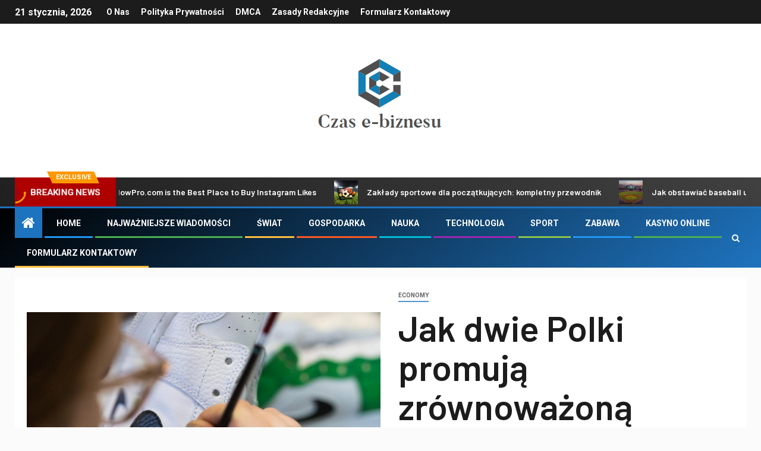

--- FILE ---
content_type: text/html; charset=utf-8
request_url: https://www.google.com/recaptcha/api2/aframe
body_size: 223
content:
<!DOCTYPE HTML><html><head><meta http-equiv="content-type" content="text/html; charset=UTF-8"></head><body><script nonce="4iXu6VWaKiW0q20Vi6WNhQ">/** Anti-fraud and anti-abuse applications only. See google.com/recaptcha */ try{var clients={'sodar':'https://pagead2.googlesyndication.com/pagead/sodar?'};window.addEventListener("message",function(a){try{if(a.source===window.parent){var b=JSON.parse(a.data);var c=clients[b['id']];if(c){var d=document.createElement('img');d.src=c+b['params']+'&rc='+(localStorage.getItem("rc::a")?sessionStorage.getItem("rc::b"):"");window.document.body.appendChild(d);sessionStorage.setItem("rc::e",parseInt(sessionStorage.getItem("rc::e")||0)+1);localStorage.setItem("rc::h",'1769028651991');}}}catch(b){}});window.parent.postMessage("_grecaptcha_ready", "*");}catch(b){}</script></body></html>